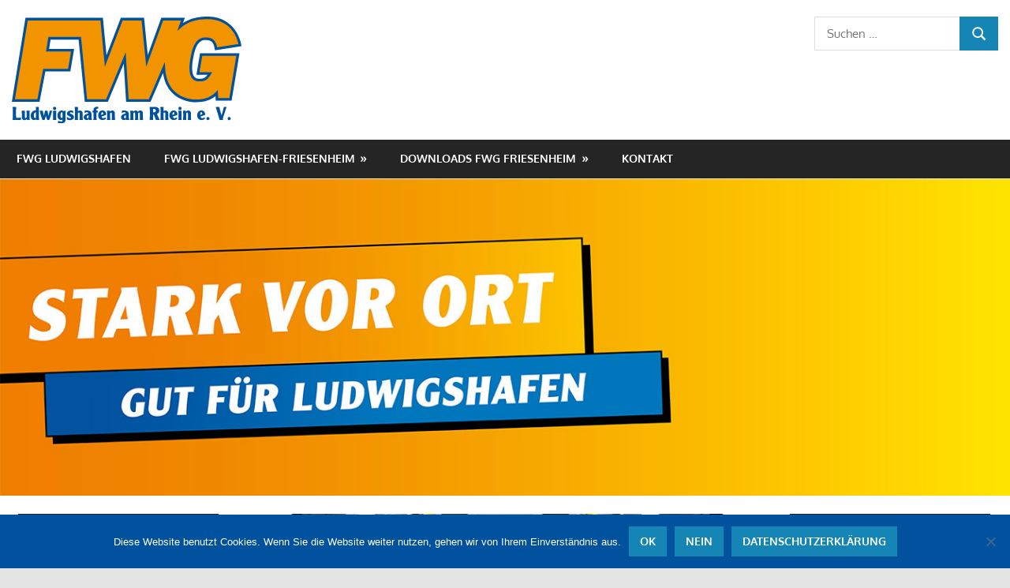

--- FILE ---
content_type: text/html; charset=UTF-8
request_url: https://friesenheim.fwg-lu.de/2019/05/07/fwg-zukunft-des-oepnv-sichern/
body_size: 54218
content:
<!DOCTYPE html>
<html lang="de">

<head>
<meta charset="UTF-8">
<meta name="viewport" content="width=device-width, initial-scale=1">
<link rel="profile" href="http://gmpg.org/xfn/11">
<link rel="pingback" href="https://friesenheim.fwg-lu.de/xmlrpc.php">

<meta name='robots' content='index, follow, max-image-preview:large, max-snippet:-1, max-video-preview:-1' />
<meta name="dlm-version" content="5.1.6">
	<!-- This site is optimized with the Yoast SEO Premium plugin v26.6 (Yoast SEO v26.8) - https://yoast.com/product/yoast-seo-premium-wordpress/ -->
	<title>FWG: Zukunft des ÖPNV sichern!</title>
	<meta name="description" content="Kosten für die neuen Buslinien (jährlich 760.000,- €) zählen zu den freiwilligen Leistungen der Stadt! Bestätigt Kämmerer Schwarz auf Nachfrage der FWG!" />
	<link rel="canonical" href="https://friesenheim.fwg-lu.de/2019/05/07/fwg-zukunft-des-oepnv-sichern/" />
	<meta property="og:locale" content="de_DE" />
	<meta property="og:type" content="article" />
	<meta property="og:title" content="FWG: Zukunft des ÖPNV sichern!" />
	<meta property="og:description" content="Kosten für die neuen Buslinien (jährlich 760.000,- €) zählen zu den freiwilligen Leistungen der Stadt! Bestätigt Stadtkämmerer auf Nachfrage der FWG!" />
	<meta property="og:url" content="https://friesenheim.fwg-lu.de/2019/05/07/fwg-zukunft-des-oepnv-sichern/" />
	<meta property="og:site_name" content="FWG Ludwigshafen Friesenheim" />
	<meta property="article:publisher" content="https://www.facebook.com/FWG.LU.Friesenheim" />
	<meta property="article:published_time" content="2019-05-07T17:26:05+00:00" />
	<meta property="article:modified_time" content="2019-05-07T17:26:31+00:00" />
	<meta property="og:image" content="https://friesenheim.fwg-lu.de/wp-content/uploads/sites/6/2019/05/PNV_Stadtbus-1.jpg" />
	<meta property="og:image:width" content="1920" />
	<meta property="og:image:height" content="1280" />
	<meta property="og:image:type" content="image/jpeg" />
	<meta name="author" content="admin" />
	<meta name="twitter:card" content="summary_large_image" />
	<meta name="twitter:title" content="#FWG: Zukunft des ÖPNV sichern!" />
	<meta name="twitter:description" content="Kosten für die neuen Buslinien (jährlich 760.000,- €) zählen zu den freiwilligen Leistungen der Stadt! Bestätigt Stadtkämmerer auf Nachfrage!" />
	<meta name="twitter:label1" content="Verfasst von" />
	<meta name="twitter:data1" content="admin" />
	<meta name="twitter:label2" content="Geschätzte Lesezeit" />
	<meta name="twitter:data2" content="1 Minute" />
	<script type="application/ld+json" class="yoast-schema-graph">{"@context":"https://schema.org","@graph":[{"@type":"Article","@id":"https://friesenheim.fwg-lu.de/2019/05/07/fwg-zukunft-des-oepnv-sichern/#article","isPartOf":{"@id":"https://friesenheim.fwg-lu.de/2019/05/07/fwg-zukunft-des-oepnv-sichern/"},"author":{"name":"admin","@id":"https://friesenheim.fwg-lu.de/#/schema/person/7ed939fa96342cbe6c1c8c8219d3faa6"},"headline":"FWG: Zukunft des ÖPNV sichern!","datePublished":"2019-05-07T17:26:05+00:00","dateModified":"2019-05-07T17:26:31+00:00","mainEntityOfPage":{"@id":"https://friesenheim.fwg-lu.de/2019/05/07/fwg-zukunft-des-oepnv-sichern/"},"wordCount":201,"publisher":{"@id":"https://friesenheim.fwg-lu.de/#organization"},"image":{"@id":"https://friesenheim.fwg-lu.de/2019/05/07/fwg-zukunft-des-oepnv-sichern/#primaryimage"},"thumbnailUrl":"https://friesenheim.fwg-lu.de/wp-content/uploads/sites/6/2019/05/PNV_Stadtbus-1.jpg","articleSection":["Stadtratsfraktion"],"inLanguage":"de"},{"@type":"WebPage","@id":"https://friesenheim.fwg-lu.de/2019/05/07/fwg-zukunft-des-oepnv-sichern/","url":"https://friesenheim.fwg-lu.de/2019/05/07/fwg-zukunft-des-oepnv-sichern/","name":"FWG: Zukunft des ÖPNV sichern!","isPartOf":{"@id":"https://friesenheim.fwg-lu.de/#website"},"primaryImageOfPage":{"@id":"https://friesenheim.fwg-lu.de/2019/05/07/fwg-zukunft-des-oepnv-sichern/#primaryimage"},"image":{"@id":"https://friesenheim.fwg-lu.de/2019/05/07/fwg-zukunft-des-oepnv-sichern/#primaryimage"},"thumbnailUrl":"https://friesenheim.fwg-lu.de/wp-content/uploads/sites/6/2019/05/PNV_Stadtbus-1.jpg","datePublished":"2019-05-07T17:26:05+00:00","dateModified":"2019-05-07T17:26:31+00:00","description":"Kosten für die neuen Buslinien (jährlich 760.000,- €) zählen zu den freiwilligen Leistungen der Stadt! Bestätigt Kämmerer Schwarz auf Nachfrage der FWG!","breadcrumb":{"@id":"https://friesenheim.fwg-lu.de/2019/05/07/fwg-zukunft-des-oepnv-sichern/#breadcrumb"},"inLanguage":"de","potentialAction":[{"@type":"ReadAction","target":["https://friesenheim.fwg-lu.de/2019/05/07/fwg-zukunft-des-oepnv-sichern/"]}]},{"@type":"ImageObject","inLanguage":"de","@id":"https://friesenheim.fwg-lu.de/2019/05/07/fwg-zukunft-des-oepnv-sichern/#primaryimage","url":"https://friesenheim.fwg-lu.de/wp-content/uploads/sites/6/2019/05/PNV_Stadtbus-1.jpg","contentUrl":"https://friesenheim.fwg-lu.de/wp-content/uploads/sites/6/2019/05/PNV_Stadtbus-1.jpg","width":1920,"height":1280},{"@type":"BreadcrumbList","@id":"https://friesenheim.fwg-lu.de/2019/05/07/fwg-zukunft-des-oepnv-sichern/#breadcrumb","itemListElement":[{"@type":"ListItem","position":1,"name":"Startseite","item":"https://friesenheim.fwg-lu.de/"},{"@type":"ListItem","position":2,"name":"FWG Friesenheim News","item":"https://friesenheim.fwg-lu.de/fwg-friesenheim-news/"},{"@type":"ListItem","position":3,"name":"FWG: Zukunft des ÖPNV sichern!"}]},{"@type":"WebSite","@id":"https://friesenheim.fwg-lu.de/#website","url":"https://friesenheim.fwg-lu.de/","name":"FWG Ludwigshafen Friesenheim","description":"","publisher":{"@id":"https://friesenheim.fwg-lu.de/#organization"},"potentialAction":[{"@type":"SearchAction","target":{"@type":"EntryPoint","urlTemplate":"https://friesenheim.fwg-lu.de/?s={search_term_string}"},"query-input":{"@type":"PropertyValueSpecification","valueRequired":true,"valueName":"search_term_string"}}],"inLanguage":"de"},{"@type":"Organization","@id":"https://friesenheim.fwg-lu.de/#organization","name":"FWG Ludwigshafen Friesenheim","url":"https://friesenheim.fwg-lu.de/","logo":{"@type":"ImageObject","inLanguage":"de","@id":"https://friesenheim.fwg-lu.de/#/schema/logo/image/","url":"https://friesenheim.fwg-lu.de/wp-content/uploads/sites/6/2019/01/FWG-Ludwigshafen-Logo.svg","contentUrl":"https://friesenheim.fwg-lu.de/wp-content/uploads/sites/6/2019/01/FWG-Ludwigshafen-Logo.svg","caption":"FWG Ludwigshafen Friesenheim"},"image":{"@id":"https://friesenheim.fwg-lu.de/#/schema/logo/image/"},"sameAs":["https://www.facebook.com/FWG.LU.Friesenheim"]},{"@type":"Person","@id":"https://friesenheim.fwg-lu.de/#/schema/person/7ed939fa96342cbe6c1c8c8219d3faa6","name":"admin","image":{"@type":"ImageObject","inLanguage":"de","@id":"https://friesenheim.fwg-lu.de/#/schema/person/image/","url":"https://secure.gravatar.com/avatar/e2f9aafd7dd1e1d37a1f2bb5f3a996c8f482f958e47b499f970cec1f981c13b8?s=96&d=mm&r=g","contentUrl":"https://secure.gravatar.com/avatar/e2f9aafd7dd1e1d37a1f2bb5f3a996c8f482f958e47b499f970cec1f981c13b8?s=96&d=mm&r=g","caption":"admin"},"url":"https://friesenheim.fwg-lu.de/author/admin/"}]}</script>
	<!-- / Yoast SEO Premium plugin. -->


<link rel="alternate" type="application/rss+xml" title="FWG Ludwigshafen Friesenheim &raquo; Feed" href="https://friesenheim.fwg-lu.de/feed/" />
<link rel="alternate" type="application/rss+xml" title="FWG Ludwigshafen Friesenheim &raquo; Kommentar-Feed" href="https://friesenheim.fwg-lu.de/comments/feed/" />
<link rel="alternate" title="oEmbed (JSON)" type="application/json+oembed" href="https://friesenheim.fwg-lu.de/wp-json/oembed/1.0/embed?url=https%3A%2F%2Ffriesenheim.fwg-lu.de%2F2019%2F05%2F07%2Ffwg-zukunft-des-oepnv-sichern%2F" />
<link rel="alternate" title="oEmbed (XML)" type="text/xml+oembed" href="https://friesenheim.fwg-lu.de/wp-json/oembed/1.0/embed?url=https%3A%2F%2Ffriesenheim.fwg-lu.de%2F2019%2F05%2F07%2Ffwg-zukunft-des-oepnv-sichern%2F&#038;format=xml" />
<style id='wp-img-auto-sizes-contain-inline-css' type='text/css'>
img:is([sizes=auto i],[sizes^="auto," i]){contain-intrinsic-size:3000px 1500px}
/*# sourceURL=wp-img-auto-sizes-contain-inline-css */
</style>
<link rel='stylesheet' id='gambit-theme-fonts-css' href='https://friesenheim.fwg-lu.de/wp-content/fonts/07ecf8def2cb7b365965a5455202b08c.css?ver=20201110' type='text/css' media='all' />
<style id='wp-emoji-styles-inline-css' type='text/css'>

	img.wp-smiley, img.emoji {
		display: inline !important;
		border: none !important;
		box-shadow: none !important;
		height: 1em !important;
		width: 1em !important;
		margin: 0 0.07em !important;
		vertical-align: -0.1em !important;
		background: none !important;
		padding: 0 !important;
	}
/*# sourceURL=wp-emoji-styles-inline-css */
</style>
<style id='wp-block-library-inline-css' type='text/css'>
:root{--wp-block-synced-color:#7a00df;--wp-block-synced-color--rgb:122,0,223;--wp-bound-block-color:var(--wp-block-synced-color);--wp-editor-canvas-background:#ddd;--wp-admin-theme-color:#007cba;--wp-admin-theme-color--rgb:0,124,186;--wp-admin-theme-color-darker-10:#006ba1;--wp-admin-theme-color-darker-10--rgb:0,107,160.5;--wp-admin-theme-color-darker-20:#005a87;--wp-admin-theme-color-darker-20--rgb:0,90,135;--wp-admin-border-width-focus:2px}@media (min-resolution:192dpi){:root{--wp-admin-border-width-focus:1.5px}}.wp-element-button{cursor:pointer}:root .has-very-light-gray-background-color{background-color:#eee}:root .has-very-dark-gray-background-color{background-color:#313131}:root .has-very-light-gray-color{color:#eee}:root .has-very-dark-gray-color{color:#313131}:root .has-vivid-green-cyan-to-vivid-cyan-blue-gradient-background{background:linear-gradient(135deg,#00d084,#0693e3)}:root .has-purple-crush-gradient-background{background:linear-gradient(135deg,#34e2e4,#4721fb 50%,#ab1dfe)}:root .has-hazy-dawn-gradient-background{background:linear-gradient(135deg,#faaca8,#dad0ec)}:root .has-subdued-olive-gradient-background{background:linear-gradient(135deg,#fafae1,#67a671)}:root .has-atomic-cream-gradient-background{background:linear-gradient(135deg,#fdd79a,#004a59)}:root .has-nightshade-gradient-background{background:linear-gradient(135deg,#330968,#31cdcf)}:root .has-midnight-gradient-background{background:linear-gradient(135deg,#020381,#2874fc)}:root{--wp--preset--font-size--normal:16px;--wp--preset--font-size--huge:42px}.has-regular-font-size{font-size:1em}.has-larger-font-size{font-size:2.625em}.has-normal-font-size{font-size:var(--wp--preset--font-size--normal)}.has-huge-font-size{font-size:var(--wp--preset--font-size--huge)}.has-text-align-center{text-align:center}.has-text-align-left{text-align:left}.has-text-align-right{text-align:right}.has-fit-text{white-space:nowrap!important}#end-resizable-editor-section{display:none}.aligncenter{clear:both}.items-justified-left{justify-content:flex-start}.items-justified-center{justify-content:center}.items-justified-right{justify-content:flex-end}.items-justified-space-between{justify-content:space-between}.screen-reader-text{border:0;clip-path:inset(50%);height:1px;margin:-1px;overflow:hidden;padding:0;position:absolute;width:1px;word-wrap:normal!important}.screen-reader-text:focus{background-color:#ddd;clip-path:none;color:#444;display:block;font-size:1em;height:auto;left:5px;line-height:normal;padding:15px 23px 14px;text-decoration:none;top:5px;width:auto;z-index:100000}html :where(.has-border-color){border-style:solid}html :where([style*=border-top-color]){border-top-style:solid}html :where([style*=border-right-color]){border-right-style:solid}html :where([style*=border-bottom-color]){border-bottom-style:solid}html :where([style*=border-left-color]){border-left-style:solid}html :where([style*=border-width]){border-style:solid}html :where([style*=border-top-width]){border-top-style:solid}html :where([style*=border-right-width]){border-right-style:solid}html :where([style*=border-bottom-width]){border-bottom-style:solid}html :where([style*=border-left-width]){border-left-style:solid}html :where(img[class*=wp-image-]){height:auto;max-width:100%}:where(figure){margin:0 0 1em}html :where(.is-position-sticky){--wp-admin--admin-bar--position-offset:var(--wp-admin--admin-bar--height,0px)}@media screen and (max-width:600px){html :where(.is-position-sticky){--wp-admin--admin-bar--position-offset:0px}}

/*# sourceURL=wp-block-library-inline-css */
</style><style id='global-styles-inline-css' type='text/css'>
:root{--wp--preset--aspect-ratio--square: 1;--wp--preset--aspect-ratio--4-3: 4/3;--wp--preset--aspect-ratio--3-4: 3/4;--wp--preset--aspect-ratio--3-2: 3/2;--wp--preset--aspect-ratio--2-3: 2/3;--wp--preset--aspect-ratio--16-9: 16/9;--wp--preset--aspect-ratio--9-16: 9/16;--wp--preset--color--black: #000000;--wp--preset--color--cyan-bluish-gray: #abb8c3;--wp--preset--color--white: #ffffff;--wp--preset--color--pale-pink: #f78da7;--wp--preset--color--vivid-red: #cf2e2e;--wp--preset--color--luminous-vivid-orange: #ff6900;--wp--preset--color--luminous-vivid-amber: #fcb900;--wp--preset--color--light-green-cyan: #7bdcb5;--wp--preset--color--vivid-green-cyan: #00d084;--wp--preset--color--pale-cyan-blue: #8ed1fc;--wp--preset--color--vivid-cyan-blue: #0693e3;--wp--preset--color--vivid-purple: #9b51e0;--wp--preset--color--primary: #1585b5;--wp--preset--color--secondary: #006c9c;--wp--preset--color--tertiary: #005282;--wp--preset--color--accent: #b52315;--wp--preset--color--highlight: #15b545;--wp--preset--color--light-gray: #e5e5e5;--wp--preset--color--gray: #999999;--wp--preset--color--dark-gray: #252525;--wp--preset--gradient--vivid-cyan-blue-to-vivid-purple: linear-gradient(135deg,rgb(6,147,227) 0%,rgb(155,81,224) 100%);--wp--preset--gradient--light-green-cyan-to-vivid-green-cyan: linear-gradient(135deg,rgb(122,220,180) 0%,rgb(0,208,130) 100%);--wp--preset--gradient--luminous-vivid-amber-to-luminous-vivid-orange: linear-gradient(135deg,rgb(252,185,0) 0%,rgb(255,105,0) 100%);--wp--preset--gradient--luminous-vivid-orange-to-vivid-red: linear-gradient(135deg,rgb(255,105,0) 0%,rgb(207,46,46) 100%);--wp--preset--gradient--very-light-gray-to-cyan-bluish-gray: linear-gradient(135deg,rgb(238,238,238) 0%,rgb(169,184,195) 100%);--wp--preset--gradient--cool-to-warm-spectrum: linear-gradient(135deg,rgb(74,234,220) 0%,rgb(151,120,209) 20%,rgb(207,42,186) 40%,rgb(238,44,130) 60%,rgb(251,105,98) 80%,rgb(254,248,76) 100%);--wp--preset--gradient--blush-light-purple: linear-gradient(135deg,rgb(255,206,236) 0%,rgb(152,150,240) 100%);--wp--preset--gradient--blush-bordeaux: linear-gradient(135deg,rgb(254,205,165) 0%,rgb(254,45,45) 50%,rgb(107,0,62) 100%);--wp--preset--gradient--luminous-dusk: linear-gradient(135deg,rgb(255,203,112) 0%,rgb(199,81,192) 50%,rgb(65,88,208) 100%);--wp--preset--gradient--pale-ocean: linear-gradient(135deg,rgb(255,245,203) 0%,rgb(182,227,212) 50%,rgb(51,167,181) 100%);--wp--preset--gradient--electric-grass: linear-gradient(135deg,rgb(202,248,128) 0%,rgb(113,206,126) 100%);--wp--preset--gradient--midnight: linear-gradient(135deg,rgb(2,3,129) 0%,rgb(40,116,252) 100%);--wp--preset--font-size--small: 13px;--wp--preset--font-size--medium: 20px;--wp--preset--font-size--large: 36px;--wp--preset--font-size--x-large: 42px;--wp--preset--spacing--20: 0.44rem;--wp--preset--spacing--30: 0.67rem;--wp--preset--spacing--40: 1rem;--wp--preset--spacing--50: 1.5rem;--wp--preset--spacing--60: 2.25rem;--wp--preset--spacing--70: 3.38rem;--wp--preset--spacing--80: 5.06rem;--wp--preset--shadow--natural: 6px 6px 9px rgba(0, 0, 0, 0.2);--wp--preset--shadow--deep: 12px 12px 50px rgba(0, 0, 0, 0.4);--wp--preset--shadow--sharp: 6px 6px 0px rgba(0, 0, 0, 0.2);--wp--preset--shadow--outlined: 6px 6px 0px -3px rgb(255, 255, 255), 6px 6px rgb(0, 0, 0);--wp--preset--shadow--crisp: 6px 6px 0px rgb(0, 0, 0);}:where(.is-layout-flex){gap: 0.5em;}:where(.is-layout-grid){gap: 0.5em;}body .is-layout-flex{display: flex;}.is-layout-flex{flex-wrap: wrap;align-items: center;}.is-layout-flex > :is(*, div){margin: 0;}body .is-layout-grid{display: grid;}.is-layout-grid > :is(*, div){margin: 0;}:where(.wp-block-columns.is-layout-flex){gap: 2em;}:where(.wp-block-columns.is-layout-grid){gap: 2em;}:where(.wp-block-post-template.is-layout-flex){gap: 1.25em;}:where(.wp-block-post-template.is-layout-grid){gap: 1.25em;}.has-black-color{color: var(--wp--preset--color--black) !important;}.has-cyan-bluish-gray-color{color: var(--wp--preset--color--cyan-bluish-gray) !important;}.has-white-color{color: var(--wp--preset--color--white) !important;}.has-pale-pink-color{color: var(--wp--preset--color--pale-pink) !important;}.has-vivid-red-color{color: var(--wp--preset--color--vivid-red) !important;}.has-luminous-vivid-orange-color{color: var(--wp--preset--color--luminous-vivid-orange) !important;}.has-luminous-vivid-amber-color{color: var(--wp--preset--color--luminous-vivid-amber) !important;}.has-light-green-cyan-color{color: var(--wp--preset--color--light-green-cyan) !important;}.has-vivid-green-cyan-color{color: var(--wp--preset--color--vivid-green-cyan) !important;}.has-pale-cyan-blue-color{color: var(--wp--preset--color--pale-cyan-blue) !important;}.has-vivid-cyan-blue-color{color: var(--wp--preset--color--vivid-cyan-blue) !important;}.has-vivid-purple-color{color: var(--wp--preset--color--vivid-purple) !important;}.has-black-background-color{background-color: var(--wp--preset--color--black) !important;}.has-cyan-bluish-gray-background-color{background-color: var(--wp--preset--color--cyan-bluish-gray) !important;}.has-white-background-color{background-color: var(--wp--preset--color--white) !important;}.has-pale-pink-background-color{background-color: var(--wp--preset--color--pale-pink) !important;}.has-vivid-red-background-color{background-color: var(--wp--preset--color--vivid-red) !important;}.has-luminous-vivid-orange-background-color{background-color: var(--wp--preset--color--luminous-vivid-orange) !important;}.has-luminous-vivid-amber-background-color{background-color: var(--wp--preset--color--luminous-vivid-amber) !important;}.has-light-green-cyan-background-color{background-color: var(--wp--preset--color--light-green-cyan) !important;}.has-vivid-green-cyan-background-color{background-color: var(--wp--preset--color--vivid-green-cyan) !important;}.has-pale-cyan-blue-background-color{background-color: var(--wp--preset--color--pale-cyan-blue) !important;}.has-vivid-cyan-blue-background-color{background-color: var(--wp--preset--color--vivid-cyan-blue) !important;}.has-vivid-purple-background-color{background-color: var(--wp--preset--color--vivid-purple) !important;}.has-black-border-color{border-color: var(--wp--preset--color--black) !important;}.has-cyan-bluish-gray-border-color{border-color: var(--wp--preset--color--cyan-bluish-gray) !important;}.has-white-border-color{border-color: var(--wp--preset--color--white) !important;}.has-pale-pink-border-color{border-color: var(--wp--preset--color--pale-pink) !important;}.has-vivid-red-border-color{border-color: var(--wp--preset--color--vivid-red) !important;}.has-luminous-vivid-orange-border-color{border-color: var(--wp--preset--color--luminous-vivid-orange) !important;}.has-luminous-vivid-amber-border-color{border-color: var(--wp--preset--color--luminous-vivid-amber) !important;}.has-light-green-cyan-border-color{border-color: var(--wp--preset--color--light-green-cyan) !important;}.has-vivid-green-cyan-border-color{border-color: var(--wp--preset--color--vivid-green-cyan) !important;}.has-pale-cyan-blue-border-color{border-color: var(--wp--preset--color--pale-cyan-blue) !important;}.has-vivid-cyan-blue-border-color{border-color: var(--wp--preset--color--vivid-cyan-blue) !important;}.has-vivid-purple-border-color{border-color: var(--wp--preset--color--vivid-purple) !important;}.has-vivid-cyan-blue-to-vivid-purple-gradient-background{background: var(--wp--preset--gradient--vivid-cyan-blue-to-vivid-purple) !important;}.has-light-green-cyan-to-vivid-green-cyan-gradient-background{background: var(--wp--preset--gradient--light-green-cyan-to-vivid-green-cyan) !important;}.has-luminous-vivid-amber-to-luminous-vivid-orange-gradient-background{background: var(--wp--preset--gradient--luminous-vivid-amber-to-luminous-vivid-orange) !important;}.has-luminous-vivid-orange-to-vivid-red-gradient-background{background: var(--wp--preset--gradient--luminous-vivid-orange-to-vivid-red) !important;}.has-very-light-gray-to-cyan-bluish-gray-gradient-background{background: var(--wp--preset--gradient--very-light-gray-to-cyan-bluish-gray) !important;}.has-cool-to-warm-spectrum-gradient-background{background: var(--wp--preset--gradient--cool-to-warm-spectrum) !important;}.has-blush-light-purple-gradient-background{background: var(--wp--preset--gradient--blush-light-purple) !important;}.has-blush-bordeaux-gradient-background{background: var(--wp--preset--gradient--blush-bordeaux) !important;}.has-luminous-dusk-gradient-background{background: var(--wp--preset--gradient--luminous-dusk) !important;}.has-pale-ocean-gradient-background{background: var(--wp--preset--gradient--pale-ocean) !important;}.has-electric-grass-gradient-background{background: var(--wp--preset--gradient--electric-grass) !important;}.has-midnight-gradient-background{background: var(--wp--preset--gradient--midnight) !important;}.has-small-font-size{font-size: var(--wp--preset--font-size--small) !important;}.has-medium-font-size{font-size: var(--wp--preset--font-size--medium) !important;}.has-large-font-size{font-size: var(--wp--preset--font-size--large) !important;}.has-x-large-font-size{font-size: var(--wp--preset--font-size--x-large) !important;}
/*# sourceURL=global-styles-inline-css */
</style>

<style id='classic-theme-styles-inline-css' type='text/css'>
/*! This file is auto-generated */
.wp-block-button__link{color:#fff;background-color:#32373c;border-radius:9999px;box-shadow:none;text-decoration:none;padding:calc(.667em + 2px) calc(1.333em + 2px);font-size:1.125em}.wp-block-file__button{background:#32373c;color:#fff;text-decoration:none}
/*# sourceURL=/wp-includes/css/classic-themes.min.css */
</style>
<link rel='stylesheet' id='contact-form-7-css' href='https://friesenheim.fwg-lu.de/wp-content/plugins/contact-form-7/includes/css/styles.css?ver=6.1.4' type='text/css' media='all' />
<link rel='stylesheet' id='cookie-notice-front-css' href='https://friesenheim.fwg-lu.de/wp-content/plugins/cookie-notice/css/front.min.css?ver=2.5.11' type='text/css' media='all' />
<link rel='stylesheet' id='dashicons-css' href='https://friesenheim.fwg-lu.de/wp-includes/css/dashicons.min.css?ver=6.9' type='text/css' media='all' />
<link rel='stylesheet' id='my-calendar-pro-style-css' href='https://friesenheim.fwg-lu.de/wp-content/plugins/my-calendar-pro/css/mcs-styles.css?ver=3.3.0' type='text/css' media='all' />
<link rel='stylesheet' id='chld_thm_cfg_parent-css' href='https://friesenheim.fwg-lu.de/wp-content/themes/gambit/style.css?ver=6.9' type='text/css' media='all' />
<link rel='stylesheet' id='gambit-stylesheet-css' href='https://friesenheim.fwg-lu.de/wp-content/themes/gambit-child/style.css?ver=1.3.2.1511032684' type='text/css' media='all' />
<style id='gambit-stylesheet-inline-css' type='text/css'>
.site-title, .site-description { position: absolute; clip: rect(1px, 1px, 1px, 1px); width: 1px; height: 1px; overflow: hidden; }
/*# sourceURL=gambit-stylesheet-inline-css */
</style>
<link rel='stylesheet' id='gambit-safari-flexbox-fixes-css' href='https://friesenheim.fwg-lu.de/wp-content/themes/gambit/assets/css/safari-flexbox-fixes.css?ver=20210115' type='text/css' media='all' />
<link rel='stylesheet' id='gambit-pro-css' href='https://friesenheim.fwg-lu.de/wp-content/plugins/gambit-pro/assets/css/gambit-pro.css?ver=2.0.4' type='text/css' media='all' />
<link rel='stylesheet' id='my-calendar-lists-css' href='https://friesenheim.fwg-lu.de/wp-content/plugins/my-calendar/css/list-presets.css?ver=3.7.0' type='text/css' media='all' />
<link rel='stylesheet' id='my-calendar-reset-css' href='https://friesenheim.fwg-lu.de/wp-content/plugins/my-calendar/css/reset.css?ver=3.7.0' type='text/css' media='all' />
<style id='my-calendar-reset-inline-css' type='text/css'>

/* Styles by My Calendar - Joe Dolson https://www.joedolson.com/ */

.mc-main, .mc-event, .my-calendar-modal, .my-calendar-modal-overlay, .mc-event-list {--close-button: #b32d2e; --search-highlight-bg: #f5e6ab; --main-background: transparent; --main-color: inherit; --navbar-background: transparent; --nav-button-bg: #fff; --nav-button-color: #313233; --nav-button-border: #313233; --nav-input-border: #313233; --nav-input-background: #fff; --nav-input-color: #313233; --grid-cell-border: #0000001f; --grid-header-border: #313233; --grid-header-color: #313233; --grid-weekend-color: #313233; --grid-header-bg: transparent; --grid-weekend-bg: transparent; --grid-cell-background: transparent; --current-day-border: #313233; --current-day-color: #313233; --current-day-bg: transparent; --date-has-events-bg: #313233; --date-has-events-color: #f6f7f7; --primary-dark: #313233; --primary-light: #f6f7f7; --secondary-light: #fff; --secondary-dark: #000; --highlight-dark: #646970; --highlight-light: #f0f0f1; --calendar-heading: clamp( 1.125rem, 24px, 2.5rem ); --event-title: clamp( 1.25rem, 24px, 2.5rem ); --grid-date: 16px; --grid-date-heading: clamp( .75rem, 16px, 1.5rem ); --modal-title: 1.5rem; --navigation-controls: clamp( .75rem, 16px, 1.5rem ); --card-heading: 1.125rem; --list-date: 1.25rem; --author-card: clamp( .75rem, 14px, 1.5rem); --single-event-title: clamp( 1.25rem, 24px, 2.5rem ); --mini-time-text: clamp( .75rem, 14px 1.25rem ); --list-event-date: 1.25rem; --list-event-title: 1.2rem; --grid-max-width: 1260px; --main-margin: 0 auto; --list-preset-border-color: #000000; --list-preset-stripe-background: rgba( 0,0,0,.04 ); --list-preset-date-badge-background: #000; --list-preset-date-badge-color: #fff; --list-preset-background: transparent; }
/*# sourceURL=my-calendar-reset-inline-css */
</style>
<script type="text/javascript" id="cookie-notice-front-js-before">
/* <![CDATA[ */
var cnArgs = {"ajaxUrl":"https:\/\/friesenheim.fwg-lu.de\/wp-admin\/admin-ajax.php","nonce":"477932bcf7","hideEffect":"fade","position":"bottom","onScroll":false,"onScrollOffset":100,"onClick":false,"cookieName":"cookie_notice_accepted","cookieTime":2592000,"cookieTimeRejected":2592000,"globalCookie":false,"redirection":false,"cache":false,"revokeCookies":false,"revokeCookiesOpt":"automatic"};

//# sourceURL=cookie-notice-front-js-before
/* ]]> */
</script>
<script type="text/javascript" src="https://friesenheim.fwg-lu.de/wp-content/plugins/cookie-notice/js/front.min.js?ver=2.5.11" id="cookie-notice-front-js"></script>
<script type="text/javascript" src="https://friesenheim.fwg-lu.de/wp-includes/js/jquery/jquery.min.js?ver=3.7.1" id="jquery-core-js"></script>
<script type="text/javascript" src="https://friesenheim.fwg-lu.de/wp-includes/js/jquery/jquery-migrate.min.js?ver=3.4.1" id="jquery-migrate-js"></script>
<script type="text/javascript" src="https://friesenheim.fwg-lu.de/wp-content/plugins/sticky-menu-or-anything-on-scroll/assets/js/jq-sticky-anything.min.js?ver=2.1.1" id="stickyAnythingLib-js"></script>
<script type="text/javascript" src="https://friesenheim.fwg-lu.de/wp-content/themes/gambit/assets/js/svgxuse.min.js?ver=1.2.6" id="svgxuse-js"></script>
<link rel="https://api.w.org/" href="https://friesenheim.fwg-lu.de/wp-json/" /><link rel="alternate" title="JSON" type="application/json" href="https://friesenheim.fwg-lu.de/wp-json/wp/v2/posts/218" /><link rel="EditURI" type="application/rsd+xml" title="RSD" href="https://friesenheim.fwg-lu.de/xmlrpc.php?rsd" />
<meta name="generator" content="WordPress 6.9" />
<link rel='shortlink' href='https://friesenheim.fwg-lu.de/?p=218' />
		<script type="text/javascript">
			var _statcounter = _statcounter || [];
			_statcounter.push({"tags": {"author": "admin"}});
		</script>
		<link rel="icon" href="https://friesenheim.fwg-lu.de/wp-content/uploads/sites/6/2019/01/cropped-favicon-2-32x32.png" sizes="32x32" />
<link rel="icon" href="https://friesenheim.fwg-lu.de/wp-content/uploads/sites/6/2019/01/cropped-favicon-2-192x192.png" sizes="192x192" />
<link rel="apple-touch-icon" href="https://friesenheim.fwg-lu.de/wp-content/uploads/sites/6/2019/01/cropped-favicon-2-180x180.png" />
<meta name="msapplication-TileImage" content="https://friesenheim.fwg-lu.de/wp-content/uploads/sites/6/2019/01/cropped-favicon-2-270x270.png" />
		<style type="text/css" id="wp-custom-css">
			.footer-navigation-wrap {
	margin-bottom: -4px;
	background: #00519E;
}

.footer-navigation-background {
	margin-bottom: -4px;
	background: rgba(255,255,255,0.0);
}		</style>
		</head>

<body class="wp-singular post-template-default single single-post postid-218 single-format-standard wp-custom-logo wp-embed-responsive wp-theme-gambit wp-child-theme-gambit-child cookies-not-set content-center author-hidden">

	
	<div id="page" class="hfeed site">

		<a class="skip-link screen-reader-text" href="#content">Zum Inhalt springen</a>

				
		<header id="masthead" class="site-header clearfix" role="banner">

			<div class="header-main container clearfix">

				<div id="logo" class="site-branding clearfix">

					<a href="https://friesenheim.fwg-lu.de/" class="custom-logo-link" rel="home"><img width="291" height="134" src="https://friesenheim.fwg-lu.de/wp-content/uploads/sites/6/2019/01/FWG-Ludwigshafen-Logo.svg" class="custom-logo" alt="FWG Ludwigshafen Friesenheim" decoding="async" /></a>					
			<p class="site-title"><a href="https://friesenheim.fwg-lu.de/" rel="home">FWG Ludwigshafen Friesenheim</a></p>

								
				</div><!-- .site-branding -->

				<div class="header-widgets clearfix">

					<aside id="search-2" class="header-widget widget_search">
<form role="search" method="get" class="search-form" action="https://friesenheim.fwg-lu.de/">
	<label>
		<span class="screen-reader-text">Suchen nach:</span>
		<input type="search" class="search-field"
			placeholder="Suchen …"
			value="" name="s"
			title="Suchen nach:" />
	</label>
	<button type="submit" class="search-submit">
		<svg class="icon icon-search" aria-hidden="true" role="img"> <use xlink:href="https://friesenheim.fwg-lu.de/wp-content/themes/gambit/assets/icons/genericons-neue.svg#search"></use> </svg>		<span class="screen-reader-text">Suchen</span>
	</button>
</form>
</aside>
				</div><!-- .header-widgets -->

			</div><!-- .header-main -->

			

	<div id="main-navigation-wrap" class="primary-navigation-wrap">

		<button class="primary-menu-toggle menu-toggle" aria-controls="primary-menu" aria-expanded="false" >
			<svg class="icon icon-menu" aria-hidden="true" role="img"> <use xlink:href="https://friesenheim.fwg-lu.de/wp-content/themes/gambit/assets/icons/genericons-neue.svg#menu"></use> </svg><svg class="icon icon-close" aria-hidden="true" role="img"> <use xlink:href="https://friesenheim.fwg-lu.de/wp-content/themes/gambit/assets/icons/genericons-neue.svg#close"></use> </svg>			<span class="menu-toggle-text">Navigation</span>
		</button>

		<div class="primary-navigation">

			<nav id="site-navigation" class="main-navigation" role="navigation"  aria-label="Primäres Menü">

				<ul id="primary-menu" class="menu"><li id="menu-item-27" class="menu-item menu-item-type-custom menu-item-object-custom menu-item-27"><a href="https://fwg-lu.de">FWG Ludwigshafen</a></li>
<li id="menu-item-26" class="menu-item menu-item-type-post_type menu-item-object-page menu-item-home menu-item-has-children menu-item-26"><a href="https://friesenheim.fwg-lu.de/">FWG Ludwigshafen-Friesenheim</a>
<ul class="sub-menu">
	<li id="menu-item-82" class="menu-item menu-item-type-post_type menu-item-object-page menu-item-82"><a href="https://friesenheim.fwg-lu.de/ueber-uns/">Über uns</a></li>
	<li id="menu-item-85" class="menu-item menu-item-type-post_type menu-item-object-page menu-item-85"><a href="https://friesenheim.fwg-lu.de/politische-ziele/">Politische Ziele</a></li>
	<li id="menu-item-84" class="menu-item menu-item-type-post_type menu-item-object-page menu-item-84"><a href="https://friesenheim.fwg-lu.de/ansprechpartner/">Ansprechpartner</a></li>
</ul>
</li>
<li id="menu-item-239" class="menu-item menu-item-type-post_type menu-item-object-page menu-item-has-children menu-item-239"><a href="https://friesenheim.fwg-lu.de/downloads-friesenheim/">Downloads FWG Friesenheim</a>
<ul class="sub-menu">
	<li id="menu-item-125" class="menu-item menu-item-type-custom menu-item-object-custom menu-item-125"><a href="https://fwg-lu.de/downloads/">Downloads FWG Ludwigshafen</a></li>
</ul>
</li>
<li id="menu-item-88" class="menu-item menu-item-type-post_type menu-item-object-page menu-item-88"><a href="https://friesenheim.fwg-lu.de/kontakt/">Kontakt</a></li>
</ul>			</nav><!-- #site-navigation -->

		</div><!-- .primary-navigation -->

	</div>



		</header><!-- #masthead -->

		
		<div id="content-wrap" class="site-content-wrap clearfix">

			
			<div id="headimg" class="header-image">

				<a href="https://friesenheim.fwg-lu.de/" rel="home">
					<img src="https://friesenheim.fwg-lu.de/wp-content/uploads/sites/6/2019/01/Banner.jpg" srcset="https://friesenheim.fwg-lu.de/wp-content/uploads/sites/6/2019/01/Banner.jpg 1340w, https://friesenheim.fwg-lu.de/wp-content/uploads/sites/6/2019/01/Banner-300x94.jpg 300w, https://friesenheim.fwg-lu.de/wp-content/uploads/sites/6/2019/01/Banner-768x241.jpg 768w, https://friesenheim.fwg-lu.de/wp-content/uploads/sites/6/2019/01/Banner-1024x321.jpg 1024w" width="1340" height="420" alt="FWG Ludwigshafen Friesenheim">
				</a>

			</div>

			
			
			<div id="content" class="site-content container clearfix">

	<section id="primary" class="content-area">
		<main id="main" class="site-main" role="main">

		
<article id="post-218" class="post-218 post type-post status-publish format-standard has-post-thumbnail hentry category-stadtratsfraktion">

	<img width="750" height="450" src="https://friesenheim.fwg-lu.de/wp-content/uploads/sites/6/2019/05/PNV_Stadtbus-1-750x450.jpg" class="attachment-post-thumbnail size-post-thumbnail wp-post-image" alt="" decoding="async" fetchpriority="high" />
	<header class="entry-header">

		<h1 class="entry-title">FWG: Zukunft des ÖPNV sichern!</h1>
		<div class="entry-meta"><span class="meta-date"><svg class="icon icon-standard" aria-hidden="true" role="img"> <use xlink:href="https://friesenheim.fwg-lu.de/wp-content/themes/gambit/assets/icons/genericons-neue.svg#standard"></use> </svg><a href="https://friesenheim.fwg-lu.de/2019/05/07/fwg-zukunft-des-oepnv-sichern/" title="19:26" rel="bookmark"><time class="entry-date published updated" datetime="2019-05-07T19:26:05+02:00">7. Mai 2019</time></a></span><span class="meta-author"> <svg class="icon icon-user" aria-hidden="true" role="img"> <use xlink:href="https://friesenheim.fwg-lu.de/wp-content/themes/gambit/assets/icons/genericons-neue.svg#user"></use> </svg><span class="author vcard"><a class="url fn n" href="https://friesenheim.fwg-lu.de/author/admin/" title="Alle Beiträge von admin anzeigen" rel="author">admin</a></span></span><span class="meta-category"> <svg class="icon icon-category" aria-hidden="true" role="img"> <use xlink:href="https://friesenheim.fwg-lu.de/wp-content/themes/gambit/assets/icons/genericons-neue.svg#category"></use> </svg><a href="https://friesenheim.fwg-lu.de/category/stadtratsfraktion/" rel="category tag">Stadtratsfraktion</a></span></div>
	</header><!-- .entry-header -->

	<div class="entry-content clearfix">

		<h1>Kosten des ÖPNVs sind nach Ansicht der Freien Wähler keine freiwilligen Leistungen!<br />
<span style="margin: 0px; font-family: 'Arial',sans-serif; font-size: 14pt;"><span style="color: #000000;">Auf Nachfrage der FWG bestätigt der Kämmerer Andreas Schwarz (SPD), dass die Kosten in Höhe von jährlich 760.000,- € für die neuen Buslinien, welche der Bauausschuss in der letzten Sitzung beschlossen hat, zu den freiwilligen Leistungen der Stadt Ludwigshafen zählen! </span></span></h1>
<p>Damit müssen diese Kosten durch Einsparungen innerhalb des freiwilligen Leistungsbereiches, durch Anhebung von Gebühren oder Steuern oder über zusätzliche nachhaltige Haushaltskonsolidierungsmaßnahmen im Bereich der pflichtigen Aufgaben kompensiert werden. Da die Verwaltung Mindereinnahmen erwartet, wurden die Zuschussbedarfe im freiwilligen Leistungsbereich und damit die Zuschüsse für Vereine bereits auf 80 Prozent gekürzt. Durch die Kosten für diese neuen Buslinien verschärft sich die Haushaltssituation im freiwilligen Bereich nochmals erheblich.</p>
<p>Die Freien Wähler fordert daher die Landesregierung und insbesondere die sie tragenden Parteien von SPD, Grüne und FDP auf, dafür zu sorgen, dass alle Kosten für den ÖPNV als Pflichtaufgaben anerkannt werden. Gleichzeitig muss sichergestellt werden, dass keine finanziellen Abstriche an den Zuschüssen für die Vereine und Institutionen gemacht werden.</p>
<p>Mit freundlichen Grüßen</p>
<p>Dr. Rainer Metz<br />
Fraktionsvorsitzender</p>

		
	</div><!-- .entry-content -->

	<footer class="entry-footer">

				
	<nav class="navigation post-navigation" aria-label="Beiträge">
		<h2 class="screen-reader-text">Beitragsnavigation</h2>
		<div class="nav-links"><div class="nav-previous"><a href="https://friesenheim.fwg-lu.de/2019/04/26/fwg-erhoehung-der-zuschuesse-fuer-vereine-entpuppt-sich-als-leeres-wahlversprechen/" rel="prev"><span class="screen-reader-text">Vorheriger Beitrag:</span>FWG: Erhöhung der Zuschüsse für Vereine entpuppt sich als leeres Wahlversprechen!</a></div><div class="nav-next"><a href="https://friesenheim.fwg-lu.de/2019/05/09/fwg-gruenen-und-baecker-goertz-sollen-zum-metropol-fakten-offenlegen/" rel="next"><span class="screen-reader-text">Nächster Beitrag:</span>FWG: Grünen und Bäcker Görtz sollen zum Metropol Fakten offenlegen!</a></div></div>
	</nav>
	</footer><!-- .entry-footer -->

</article>

<div id="comments" class="comments-area">

	
	
	
	
</div><!-- #comments -->

		</main><!-- #main -->
	</section><!-- #primary -->

		<section id="secondary" class="main-sidebar widget-area clearfix" role="complementary">

		<aside id="nav_menu-3" class="widget widget_nav_menu clearfix"><div class="widget-header"><h3 class="widget-title">FWG Friesenheim</h3></div><div class="menu-sidebar-links-container"><ul id="menu-sidebar-links" class="menu"><li id="menu-item-83" class="menu-item menu-item-type-post_type menu-item-object-page menu-item-83"><a href="https://friesenheim.fwg-lu.de/ueber-uns/">Über uns</a></li>
<li id="menu-item-87" class="menu-item menu-item-type-post_type menu-item-object-page menu-item-87"><a href="https://friesenheim.fwg-lu.de/politische-ziele/">Politische Ziele</a></li>
<li id="menu-item-86" class="menu-item menu-item-type-post_type menu-item-object-page menu-item-86"><a href="https://friesenheim.fwg-lu.de/ansprechpartner/">Ansprechpartner</a></li>
</ul></div></aside>
	</section><!-- #secondary -->
	<section id="secondary" class="small-sidebar widget-area clearfix" role="complementary">

		<aside id="custom_html-2" class="widget_text widget widget_custom_html clearfix"><div class="widget-header"><h3 class="widget-title">Soziale Medien</h3></div><div class="textwidget custom-html-widget"><a href="https://www.facebook.com/FWG.LU.Friesenheim" target="_blank" rel="noopener"><img class="alignnone wp-image-39 size-medium" src="https://fwg-lu.de/wp-content/uploads/2018/11/FB-FindUsonFacebook-online-512_de_DE-300x57.png" alt="" width="300" height="57" /></a></div></aside><aside id="nav_menu-4" class="widget widget_nav_menu clearfix"><div class="widget-header"><h3 class="widget-title">Andere Ortsgruppen</h3></div><div class="menu-ortsgruppen-container"><ul id="menu-ortsgruppen" class="menu"><li id="menu-item-111" class="menu-item menu-item-type-custom menu-item-object-custom menu-item-111"><a href="https://gartenstadt.fwg-lu.de">Gartenstadt</a></li>
<li id="menu-item-240" class="menu-item menu-item-type-custom menu-item-object-custom menu-item-240"><a href="https://mundenheim.fwg-lu.de">Mundenheim</a></li>
<li id="menu-item-112" class="menu-item menu-item-type-custom menu-item-object-custom menu-item-112"><a href="https://nord-hemshof-west.fwg-lu.de">Nord-Hemshof-West</a></li>
<li id="menu-item-113" class="menu-item menu-item-type-custom menu-item-object-custom menu-item-113"><a href="https://oggersheim.fwg-lu.de">Oggersheim</a></li>
<li id="menu-item-114" class="menu-item menu-item-type-custom menu-item-object-custom menu-item-114"><a href="https://oppau.fwg-lu.de">Oppau-Edigheim-Pfingstweide</a></li>
<li id="menu-item-241" class="menu-item menu-item-type-custom menu-item-object-custom menu-item-241"><a href="https://rheingoenheim.fwg-lu.de">Rheingönheim</a></li>
<li id="menu-item-242" class="menu-item menu-item-type-custom menu-item-object-custom menu-item-242"><a href="https://suedliche-innenstadt.fwg-lu.de">Südliche Innenstadt</a></li>
</ul></div></aside>
	</section><!-- #secondary -->


		</div><!-- #content -->

	</div><!-- #content-wrap -->

	<div id="footer-navigation-wrap" class="footer-navigation-wrap"><div id="footer-navigation-bg" class="footer-navigation-background"><nav id="footer-navigation" class="footer-navigation navigation container clearfix" role="navigation"><span class="today">23. Januar 2026 / 14:39</span><ul id="menu-footermenue" class="footer-navigation-menu"><li id="menu-item-25" class="menu-item menu-item-type-custom menu-item-object-custom menu-item-25"><a href="https://fwg-lu.de/impressum">Impressum</a></li>
<li id="menu-item-24" class="menu-item menu-item-type-custom menu-item-object-custom menu-item-24"><a href="https://fwg-lu.de/datenschutzerklaerung">Datenschutzerklärung</a></li>
</ul></nav></div></div><!-- #footer-navigation-wrap -->
	<div id="footer" class="site-footer-wrap">

		<footer id="colophon" class="site-footer container clearfix" role="contentinfo">

			<div id="footer-text" class="site-info">
				

			</div><!-- .site-info -->

			
	<!--Copyright mit Jahreszahl-Anpassung-->

 <!--Jahr der Inbetriebnahme-->
&copy; 2019 -2026 FWG Ludwigshafen e. V. - Mitglied im <a href="https://fwg-rlp.de" target="_blank">Landesverband Freier Wählergruppen Rheinland-Pfalz e. V.</a>
		</footer><!-- #colophon -->

	</div>

</div><!-- #page -->


<script type="speculationrules">
{"prefetch":[{"source":"document","where":{"and":[{"href_matches":"/*"},{"not":{"href_matches":["/wp-*.php","/wp-admin/*","/wp-content/uploads/sites/6/*","/wp-content/*","/wp-content/plugins/*","/wp-content/themes/gambit-child/*","/wp-content/themes/gambit/*","/*\\?(.+)"]}},{"not":{"selector_matches":"a[rel~=\"nofollow\"]"}},{"not":{"selector_matches":".no-prefetch, .no-prefetch a"}}]},"eagerness":"conservative"}]}
</script>
<script type="text/javascript" src="https://friesenheim.fwg-lu.de/wp-includes/js/dist/hooks.min.js?ver=dd5603f07f9220ed27f1" id="wp-hooks-js"></script>
<script type="text/javascript" src="https://friesenheim.fwg-lu.de/wp-includes/js/dist/i18n.min.js?ver=c26c3dc7bed366793375" id="wp-i18n-js"></script>
<script type="text/javascript" id="wp-i18n-js-after">
/* <![CDATA[ */
wp.i18n.setLocaleData( { 'text direction\u0004ltr': [ 'ltr' ] } );
//# sourceURL=wp-i18n-js-after
/* ]]> */
</script>
<script type="text/javascript" src="https://friesenheim.fwg-lu.de/wp-content/plugins/contact-form-7/includes/swv/js/index.js?ver=6.1.4" id="swv-js"></script>
<script type="text/javascript" id="contact-form-7-js-translations">
/* <![CDATA[ */
( function( domain, translations ) {
	var localeData = translations.locale_data[ domain ] || translations.locale_data.messages;
	localeData[""].domain = domain;
	wp.i18n.setLocaleData( localeData, domain );
} )( "contact-form-7", {"translation-revision-date":"2025-10-26 03:28:49+0000","generator":"GlotPress\/4.0.3","domain":"messages","locale_data":{"messages":{"":{"domain":"messages","plural-forms":"nplurals=2; plural=n != 1;","lang":"de"},"This contact form is placed in the wrong place.":["Dieses Kontaktformular wurde an der falschen Stelle platziert."],"Error:":["Fehler:"]}},"comment":{"reference":"includes\/js\/index.js"}} );
//# sourceURL=contact-form-7-js-translations
/* ]]> */
</script>
<script type="text/javascript" id="contact-form-7-js-before">
/* <![CDATA[ */
var wpcf7 = {
    "api": {
        "root": "https:\/\/friesenheim.fwg-lu.de\/wp-json\/",
        "namespace": "contact-form-7\/v1"
    }
};
//# sourceURL=contact-form-7-js-before
/* ]]> */
</script>
<script type="text/javascript" src="https://friesenheim.fwg-lu.de/wp-content/plugins/contact-form-7/includes/js/index.js?ver=6.1.4" id="contact-form-7-js"></script>
<script type="text/javascript" id="stickThis-js-extra">
/* <![CDATA[ */
var sticky_anything_engage = {"element":".primary-navigation-wrap","topspace":"0","minscreenwidth":"0","maxscreenwidth":"999999","zindex":"1","legacymode":"1","dynamicmode":"","debugmode":"","pushup":"","adminbar":"1"};
//# sourceURL=stickThis-js-extra
/* ]]> */
</script>
<script type="text/javascript" src="https://friesenheim.fwg-lu.de/wp-content/plugins/sticky-menu-or-anything-on-scroll/assets/js/stickThis.js?ver=2.1.1" id="stickThis-js"></script>
<script type="text/javascript" id="dlm-xhr-js-extra">
/* <![CDATA[ */
var dlmXHRtranslations = {"error":"An error occurred while trying to download the file. Please try again.","not_found":"Download existiert nicht.","no_file_path":"No file path defined.","no_file_paths":"Dateipfad nicht definiert.","filetype":"Download is not allowed for this file type.","file_access_denied":"Access denied to this file.","access_denied":"Access denied. You do not have permission to download this file.","security_error":"Something is wrong with the file path.","file_not_found":"Datei nicht gefunden."};
//# sourceURL=dlm-xhr-js-extra
/* ]]> */
</script>
<script type="text/javascript" id="dlm-xhr-js-before">
/* <![CDATA[ */
const dlmXHR = {"xhr_links":{"class":["download-link","download-button"]},"prevent_duplicates":true,"ajaxUrl":"https:\/\/friesenheim.fwg-lu.de\/wp-admin\/admin-ajax.php"}; dlmXHRinstance = {}; const dlmXHRGlobalLinks = "https://friesenheim.fwg-lu.de/download/"; const dlmNonXHRGlobalLinks = []; dlmXHRgif = "https://friesenheim.fwg-lu.de/wp-includes/images/spinner.gif"; const dlmXHRProgress = "1"
//# sourceURL=dlm-xhr-js-before
/* ]]> */
</script>
<script type="text/javascript" src="https://friesenheim.fwg-lu.de/wp-content/plugins/download-monitor/assets/js/dlm-xhr.min.js?ver=5.1.6" id="dlm-xhr-js"></script>
<script type="text/javascript" id="gambit-navigation-js-extra">
/* <![CDATA[ */
var gambitScreenReaderText = {"expand":"Untermen\u00fc \u00f6ffnen","collapse":"Untermen\u00fc schlie\u00dfen","icon":"\u003Csvg class=\"icon icon-expand\" aria-hidden=\"true\" role=\"img\"\u003E \u003Cuse xlink:href=\"https://friesenheim.fwg-lu.de/wp-content/themes/gambit/assets/icons/genericons-neue.svg#expand\"\u003E\u003C/use\u003E \u003C/svg\u003E"};
//# sourceURL=gambit-navigation-js-extra
/* ]]> */
</script>
<script type="text/javascript" src="https://friesenheim.fwg-lu.de/wp-content/themes/gambit/assets/js/navigation.min.js?ver=20220224" id="gambit-navigation-js"></script>
<script type="text/javascript" id="gambit-pro-scroll-to-top-js-extra">
/* <![CDATA[ */
var gambitProScrollToTop = {"icon":"\u003Csvg class=\"icon icon-collapse\" aria-hidden=\"true\" role=\"img\"\u003E \u003Cuse xlink:href=\"https://friesenheim.fwg-lu.de/wp-content/themes/gambit/assets/icons/genericons-neue.svg#collapse\"\u003E\u003C/use\u003E \u003C/svg\u003E","label":"Nach oben scrollen"};
//# sourceURL=gambit-pro-scroll-to-top-js-extra
/* ]]> */
</script>
<script type="text/javascript" src="https://friesenheim.fwg-lu.de/wp-content/plugins/gambit-pro/assets/js/scroll-to-top.min.js?ver=20220924" id="gambit-pro-scroll-to-top-js"></script>
<script type="text/javascript" src="https://friesenheim.fwg-lu.de/wp-includes/js/dist/dom-ready.min.js?ver=f77871ff7694fffea381" id="wp-dom-ready-js"></script>
<script type="text/javascript" id="wp-a11y-js-translations">
/* <![CDATA[ */
( function( domain, translations ) {
	var localeData = translations.locale_data[ domain ] || translations.locale_data.messages;
	localeData[""].domain = domain;
	wp.i18n.setLocaleData( localeData, domain );
} )( "default", {"translation-revision-date":"2026-01-20 17:38:03+0000","generator":"GlotPress\/4.0.3","domain":"messages","locale_data":{"messages":{"":{"domain":"messages","plural-forms":"nplurals=2; plural=n != 1;","lang":"de"},"Notifications":["Benachrichtigungen"]}},"comment":{"reference":"wp-includes\/js\/dist\/a11y.js"}} );
//# sourceURL=wp-a11y-js-translations
/* ]]> */
</script>
<script type="text/javascript" src="https://friesenheim.fwg-lu.de/wp-includes/js/dist/a11y.min.js?ver=cb460b4676c94bd228ed" id="wp-a11y-js"></script>
<script type="text/javascript" id="mc.mcjs-js-extra">
/* <![CDATA[ */
var my_calendar = {"grid":"modal","list":"modal","mini":"modal","ajax":"true","links":"true","newWindow":"Neuer Tab","subscribe":"Abonnieren","export":"Export","action":"mcjs_action","security":"7875fa16b9","ajaxurl":"https://friesenheim.fwg-lu.de/wp-admin/admin-ajax.php"};
//# sourceURL=mc.mcjs-js-extra
/* ]]> */
</script>
<script type="text/javascript" src="https://friesenheim.fwg-lu.de/wp-content/plugins/my-calendar/js/mcjs.min.js?ver=3.7.0" id="mc.mcjs-js"></script>
<script type="text/javascript" id="mc-modal-js-extra">
/* <![CDATA[ */
var mcm = {"context":""};
//# sourceURL=mc-modal-js-extra
/* ]]> */
</script>
<script type="text/javascript" src="https://friesenheim.fwg-lu.de/wp-content/plugins/my-calendar/js/modal/accessible-modal-window-aria.min.js?ver=3.7.0" id="mc-modal-js"></script>
<script id="wp-emoji-settings" type="application/json">
{"baseUrl":"https://s.w.org/images/core/emoji/17.0.2/72x72/","ext":".png","svgUrl":"https://s.w.org/images/core/emoji/17.0.2/svg/","svgExt":".svg","source":{"concatemoji":"https://friesenheim.fwg-lu.de/wp-includes/js/wp-emoji-release.min.js?ver=6.9"}}
</script>
<script type="module">
/* <![CDATA[ */
/*! This file is auto-generated */
const a=JSON.parse(document.getElementById("wp-emoji-settings").textContent),o=(window._wpemojiSettings=a,"wpEmojiSettingsSupports"),s=["flag","emoji"];function i(e){try{var t={supportTests:e,timestamp:(new Date).valueOf()};sessionStorage.setItem(o,JSON.stringify(t))}catch(e){}}function c(e,t,n){e.clearRect(0,0,e.canvas.width,e.canvas.height),e.fillText(t,0,0);t=new Uint32Array(e.getImageData(0,0,e.canvas.width,e.canvas.height).data);e.clearRect(0,0,e.canvas.width,e.canvas.height),e.fillText(n,0,0);const a=new Uint32Array(e.getImageData(0,0,e.canvas.width,e.canvas.height).data);return t.every((e,t)=>e===a[t])}function p(e,t){e.clearRect(0,0,e.canvas.width,e.canvas.height),e.fillText(t,0,0);var n=e.getImageData(16,16,1,1);for(let e=0;e<n.data.length;e++)if(0!==n.data[e])return!1;return!0}function u(e,t,n,a){switch(t){case"flag":return n(e,"\ud83c\udff3\ufe0f\u200d\u26a7\ufe0f","\ud83c\udff3\ufe0f\u200b\u26a7\ufe0f")?!1:!n(e,"\ud83c\udde8\ud83c\uddf6","\ud83c\udde8\u200b\ud83c\uddf6")&&!n(e,"\ud83c\udff4\udb40\udc67\udb40\udc62\udb40\udc65\udb40\udc6e\udb40\udc67\udb40\udc7f","\ud83c\udff4\u200b\udb40\udc67\u200b\udb40\udc62\u200b\udb40\udc65\u200b\udb40\udc6e\u200b\udb40\udc67\u200b\udb40\udc7f");case"emoji":return!a(e,"\ud83e\u1fac8")}return!1}function f(e,t,n,a){let r;const o=(r="undefined"!=typeof WorkerGlobalScope&&self instanceof WorkerGlobalScope?new OffscreenCanvas(300,150):document.createElement("canvas")).getContext("2d",{willReadFrequently:!0}),s=(o.textBaseline="top",o.font="600 32px Arial",{});return e.forEach(e=>{s[e]=t(o,e,n,a)}),s}function r(e){var t=document.createElement("script");t.src=e,t.defer=!0,document.head.appendChild(t)}a.supports={everything:!0,everythingExceptFlag:!0},new Promise(t=>{let n=function(){try{var e=JSON.parse(sessionStorage.getItem(o));if("object"==typeof e&&"number"==typeof e.timestamp&&(new Date).valueOf()<e.timestamp+604800&&"object"==typeof e.supportTests)return e.supportTests}catch(e){}return null}();if(!n){if("undefined"!=typeof Worker&&"undefined"!=typeof OffscreenCanvas&&"undefined"!=typeof URL&&URL.createObjectURL&&"undefined"!=typeof Blob)try{var e="postMessage("+f.toString()+"("+[JSON.stringify(s),u.toString(),c.toString(),p.toString()].join(",")+"));",a=new Blob([e],{type:"text/javascript"});const r=new Worker(URL.createObjectURL(a),{name:"wpTestEmojiSupports"});return void(r.onmessage=e=>{i(n=e.data),r.terminate(),t(n)})}catch(e){}i(n=f(s,u,c,p))}t(n)}).then(e=>{for(const n in e)a.supports[n]=e[n],a.supports.everything=a.supports.everything&&a.supports[n],"flag"!==n&&(a.supports.everythingExceptFlag=a.supports.everythingExceptFlag&&a.supports[n]);var t;a.supports.everythingExceptFlag=a.supports.everythingExceptFlag&&!a.supports.flag,a.supports.everything||((t=a.source||{}).concatemoji?r(t.concatemoji):t.wpemoji&&t.twemoji&&(r(t.twemoji),r(t.wpemoji)))});
//# sourceURL=https://friesenheim.fwg-lu.de/wp-includes/js/wp-emoji-loader.min.js
/* ]]> */
</script>

		<!-- Cookie Notice plugin v2.5.11 by Hu-manity.co https://hu-manity.co/ -->
		<div id="cookie-notice" role="dialog" class="cookie-notice-hidden cookie-revoke-hidden cn-position-bottom" aria-label="Cookie Notice" style="background-color: rgba(0,81,158,1);"><div class="cookie-notice-container" style="color: #fff"><span id="cn-notice-text" class="cn-text-container">Diese Website benutzt Cookies. Wenn Sie die Website weiter nutzen, gehen wir von Ihrem Einverständnis aus.</span><span id="cn-notice-buttons" class="cn-buttons-container"><button id="cn-accept-cookie" data-cookie-set="accept" class="cn-set-cookie cn-button cn-button-custom button" aria-label="OK">OK</button><button id="cn-refuse-cookie" data-cookie-set="refuse" class="cn-set-cookie cn-button cn-button-custom button" aria-label="Nein">Nein</button><button data-link-url="https://fwg-lu.de/datenschutzerklärung" data-link-target="_blank" id="cn-more-info" class="cn-more-info cn-button cn-button-custom button" aria-label="Datenschutzerklärung">Datenschutzerklärung</button></span><button type="button" id="cn-close-notice" data-cookie-set="accept" class="cn-close-icon" aria-label="Nein"></button></div>
			
		</div>
		<!-- / Cookie Notice plugin -->
</body>
</html>


--- FILE ---
content_type: text/css
request_url: https://friesenheim.fwg-lu.de/wp-content/themes/gambit-child/style.css?ver=1.3.2.1511032684
body_size: 2957
content:
/*
Theme Name: Gambit Child
Theme URI: https://themezee.com/themes/gambit/
Template: gambit
Author: ThemeZee
Author URI: https://themezee.com
Description: Gambit is a complex and highly flexible WordPress theme perfectly suited for any news, magazine or blog website. It features several different layout options, two sidebars and a stunning featured post slider. The easy to use Magazine Homepage template allows you to create a powerful online magazine in just a few minutes.
Tags: three-columns,custom-background,custom-header,custom-logo,custom-menu,editor-style,rtl-language-support,grid-layout,blog,entertainment,news,featured-images,flexible-header,custom-colors,full-width-template,sticky-post,threaded-comments,translation-ready,theme-options,left-sidebar,right-sidebar
Version: 1.3.2.1511032684
Updated: 2017-11-18 20:18:04

*/
.header-main {

    padding: 1em;
/*
}
.primary-navigation-wrap {
	background: #fff;
	color: #fff;
opacity: 0.8;
}
*/
@media (min-width: 850px) {

.site-branding {

    float: left;
    margin: 0;
    max-width: 100%;
    width: 30%;

}
}


.site-branding .custom-logo {
margin: 0.4em 0.6em 0.4em 0;
padding: 0;
max-width: 100%;
width: 50%;
height: auto;
border: none;
vertical-align: top;
}
 
    

.main-navigation-menu a:link, .main-navigation-menu a:visited {
    color: #00519E;
    text-decoration: none;
}
.main-navigation-menu li.current-menu-item > a {
    background: #f29400;
}
.main-navigation-menu ul {
    position: absolute;
    z-index: 99;
    display: none;
    margin: 0;
    padding: 0;
    border-top: 1px solid #fff;
    background: #fff;
    list-style-position: outside;
    list-style-type: none;
}

.main-navigation-menu a:hover {
background: #f29400;
}


.main-navigation-menu a:active {
	background: #00519E;
}


button, input[type="button"], input[type="reset"], input[type="submit"] {
    padding: 0.5em 1em;
    border: none;
    background: #f29400;
    color: #fff;
    text-decoration: none;
    text-transform: uppercase;
    font-weight: bold;
    font-size: 14px;
    font-size: 0.875rem;
    font-family: 'Oxygen', Tahoma, Arial;
    transition: all 0.2s ease;
}
button:hover,
input[type="button"]:hover,
input[type="reset"]:hover,
input[type="submit"]:hover {
	background: #00519E;
}
.widget-header {
    margin: 0 0 1.5em 0;
    background: #00519E;
}
a:link, a:visited {
    color: #00519E;
}
a {
    color: #00519E;
    text-decoration: none;
}
.more-link {
    display: inline-block;
    margin: 0;
    padding: 0.5em 1em;
    background: #f29400;
    color: #fff;
    text-decoration: none;
    text-transform: uppercase;
    font-weight: bold;
    font-size: 13px;
    font-size: 0.8125rem;
    font-family: 'Oxygen', Tahoma, Arial;
}
.more-link:hover,
.more-link:active {
	background: #00519E;
}
.page-header {
    margin: 0 0 1.5em 0;
    background: #00519E;
}
.site-footer-wrap {
    background: #00519E;
}
.comments-header, .comment-reply-title {
    margin: 0 0 1.5em 0;
    background: #00519E;
}



--- FILE ---
content_type: image/svg+xml
request_url: https://friesenheim.fwg-lu.de/wp-content/uploads/sites/6/2019/01/FWG-Ludwigshafen-Logo.svg
body_size: 9867
content:
<svg id="Ebene_1" data-name="Ebene 1" xmlns="http://www.w3.org/2000/svg" viewBox="0 0 291.18 134.79"><defs><style>.cls-1{fill:none;}.cls-2{fill:#f29400;}.cls-3{fill:#00519e;}</style></defs><title>FWG Ludwigshafen-Logo</title><rect class="cls-1" width="291.17" height="108.12"/><path class="cls-2" d="M215.28,76.47c.66,13.08,4.68,23.36,12,30.63,12.07,12,28.57,11.28,29.27,11.25,14.21,0,22-5.65,25.68-9.67q.21,3.07.41,6.15l.11,1.56h17.09l.24-1.4,8.84-53.14.32-2H262.61l-.24,1.4-3.48,20.57-.33,1.95h15.1c-4.94,8.28-8.23,8.28-13.83,8.28A8.74,8.74,0,0,1,252.52,89c-2.67-3.35-4.94-11.29-.61-30.08,4.39-19.06,13-18.94,16.2-18.9h.47c3.24,0,10.81,0,12.63,11l.28,1.64,1.63-.25,27-4.13,1.67-.25-.27-1.67c0-.33-5.68-32.71-41.54-32.71-16.31,0-27,5.25-33.93,11.15l2.67-7.36.82-2.25H213.22l-.4,1.1L194,67.82q-2.58-25.59-5.17-51.18l-.15-1.51H161.87l-.41,1.08q-10,25.9-19.91,51.8-2.49-25.68-5-51.36l-.15-1.52H41.29l-.23,1.41L24.83,116l-.32,1.94h31.8l.26-1.35Q60.14,98.07,63.7,79.6H95.32l.23-1.39,3.7-21.9.33-2H67.84l2.43-15h38.44q3.83,38.49,7.63,77l.15,1.51h26.73l.43-1,22-52.69q1.63,26.07,3.28,52.14l.1,1.57h28.28l.43-1,17.49-40.42" transform="translate(-22.54 -11.92)"/><path class="cls-3" d="M255.57,120c-4.14,0-18.52-.85-29.49-11.76-6.32-6.29-10.29-14.75-11.84-25.2l-15.78,36.5h-31l-3-48.14-20.15,48.14H115L107.2,41.07H71.69L69.81,52.68h31.75l-4.83,28.6H65.08l-7.39,38.3H22.54L39.86,13.46H138l4.58,47.33,18.19-47.33h29.43l4.73,46.93,17.17-46.93h29.88L239.54,20c8.27-5.39,18.48-8.12,30.44-8.12,37.21,0,43.14,33.77,43.2,34.11l.54,3.34L280.1,54.5l-.54-3.26c-1.59-9.58-7.7-9.58-11-9.58h-1c-2.47,0-10,0-14,17.61-4.4,19.09-1.7,26.15.29,28.66a7.11,7.11,0,0,0,6,2.51c4.75,0,7.25,0,10.76-4.93h-14l4.62-27.27h50l-10,59.84H281.16l-.38-5.73c-4.73,3.92-12.37,7.68-24.25,7.68,0,0-.37,0-1,0Zm-39-50.82.36,7.16c.64,12.64,4.51,22.58,11.5,29.53,10.05,10,23.3,10.78,27.12,10.78.49,0,.79,0,.87,0,13.32,0,20.69-5,24.54-9.13l2.65-2.85.67,10h14.1l8.84-53.14H264l-3.49,20.56h16.07l-1.51,2.54c-5.43,9.1-9.56,9.1-15.27,9.1A10.5,10.5,0,0,1,251.21,90c-4.21-5.3-4.53-15.9-.93-31.5,3.13-13.6,8.78-20.21,17.28-20.21h1.06c3.35,0,12.2,0,14.25,12.38l27-4.12c-.22-1.28-5.68-31.3-39.89-31.3-13.45,0-24.5,3.61-32.85,10.74l-4.83,4.13,4.85-13.33H214.39L193,75.24l-5.89-58.43H163L140.56,75.24l-5.65-58.43H42.71L26.48,116.23H54.93l7.38-38.3H93.9L97.6,56H65.87l3-18.31h41.39L118,116.23H142.1l24.82-59.3,3.74,59.3h25.6l20.33-47Z" transform="translate(-22.54 -11.92)"/><path class="cls-3" d="M28.1,125.92a77.44,77.44,0,0,0-.24,8.21c0,2.14.1,4,.1,5.63h2.15a24.07,24.07,0,0,0,4.06-.32,15.05,15.05,0,0,0,0,2.9H23.55a80.79,80.79,0,0,0,.23-8.21,80.79,80.79,0,0,0-.23-8.21Z" transform="translate(-22.54 -11.92)"/><path class="cls-3" d="M41.84,142.34a5.78,5.78,0,0,1-.35-1,4.09,4.09,0,0,1-3,1.31c-2,0-3.3-1.42-3.3-3.63v-3.54a33.67,33.67,0,0,0-.21-4.69h4v7.7c0,.92.37,1.45,1.05,1.45a1.17,1.17,0,0,0,1.2-1.22v-3.24a33.67,33.67,0,0,0-.21-4.69h4.22a33.67,33.67,0,0,0-.21,4.69v2.21a33.74,33.74,0,0,0,.21,4.69Z" transform="translate(-22.54 -11.92)"/><path class="cls-3" d="M53.6,142.34a2.35,2.35,0,0,1-.26-.74,4.17,4.17,0,0,1-2.74,1c-2.09,0-4.11-1.88-4.11-5.38,0-4.07,2.75-6.76,5.54-6.76a3.81,3.81,0,0,1,1.08.14v-.46a29.11,29.11,0,0,0-.22-4.23h3.94a9.57,9.57,0,0,1,.08,1.72v10a33.74,33.74,0,0,0,.21,4.69Zm-.49-8.83c0-.42-.17-.74-.66-.74-1.15,0-2,1.75-2,4.19,0,2,.59,3.08,1.62,3.08.68,0,1.06-.39,1.06-1.33Z" transform="translate(-22.54 -11.92)"/><path class="cls-3" d="M61.88,130.75a56,56,0,0,0,1.29,6.53h0c.4-1.66,1.17-5,1.43-6.53h3.14a49.82,49.82,0,0,0,1.43,6.51h0c.77-3.38,1-5.18,1.22-6.51h3.19a67.7,67.7,0,0,1-3.5,11.59H67.44a35.59,35.59,0,0,1-1.74-5.24h0c-.4,1.58-1,3.7-1.6,5.24H61.29a81.25,81.25,0,0,1-3.44-11.59Z" transform="translate(-22.54 -11.92)"/><path class="cls-3" d="M76.83,125.76a2.07,2.07,0,1,1-2.12,2.07A2.08,2.08,0,0,1,76.83,125.76Zm1.94,5c0,1.2,0,2.94,0,5.43a45.74,45.74,0,0,0,.21,6.16H74.71a32.22,32.22,0,0,0,.22-4.69v-2.21a32.15,32.15,0,0,0-.22-4.69Z" transform="translate(-22.54 -11.92)"/><path class="cls-3" d="M89.91,130.47l1,.67a19.24,19.24,0,0,0-.45,4.67c0,1.72.09,4.23.09,6.51a3.74,3.74,0,0,1-1.12,3,6.91,6.91,0,0,1-4.58,1.36,13.1,13.1,0,0,1-4.1-.65l.8-2.78a5.81,5.81,0,0,0,3.26,1.13,1.74,1.74,0,0,0,2-1.91,1.9,1.9,0,0,0,0-.48,3.91,3.91,0,0,1-2.06.5c-1.9,0-4.31-1.54-4.31-5.47s2.43-6.58,5.27-6.58a4.36,4.36,0,0,1,2.77,1Zm-3.12,3.45c0-.71-.3-1.24-.93-1.24-1.13,0-1.65,1.77-1.65,3.86,0,2.26.59,3.48,1.72,3.48.61,0,.86-.33.86-.92Z" transform="translate(-22.54 -11.92)"/><path class="cls-3" d="M92.33,138.36a6,6,0,0,0,3.8,2c.85,0,1.39-.46,1.39-.95s-.71-1-2.44-1.84c-1.9-.89-2.7-1.65-2.7-3.12,0-2.28,2.3-3.94,5.09-3.94a10.89,10.89,0,0,1,2.91.39l0,2.9a5.79,5.79,0,0,0-2.88-1c-.94,0-1.36.46-1.36.88s.66.71,3,1.84a3.33,3.33,0,0,1,2.13,3.12c0,2.56-2.6,4-5.13,4a11.07,11.07,0,0,1-3.85-.78Z" transform="translate(-22.54 -11.92)"/><path class="cls-3" d="M106.31,125.92v5.47a5.2,5.2,0,0,1,2.75-.92c2.37,0,3.33,1.75,3.33,4.23v3a33.74,33.74,0,0,0,.21,4.69h-4.22a33.74,33.74,0,0,0,.21-4.69v-3.18c0-.92-.38-1.49-1.15-1.49-.54,0-1.13.3-1.13.64v4a33.74,33.74,0,0,0,.21,4.69H102.3a33.74,33.74,0,0,0,.21-4.69v-7a33.74,33.74,0,0,0-.21-4.69Z" transform="translate(-22.54 -11.92)"/><path class="cls-3" d="M114.76,130.66a21.63,21.63,0,0,1,2.46-.19c4.86,0,6.33,1.87,6.33,4.95v2.87a10.78,10.78,0,0,0,.61,4.05h-3.72a2,2,0,0,1-.4-.71,4.42,4.42,0,0,1-2.63.89,3.48,3.48,0,0,1-3.75-3.47c0-2.11,1.71-3.54,3.94-4.25l1.94-.62a1.5,1.5,0,0,0-1.66-1.5,5.86,5.86,0,0,0-3.12,1.2Zm5.09,5.7c-1.48.37-2.39,1.26-2.39,2.41a1.31,1.31,0,0,0,1.26,1.43,1.54,1.54,0,0,0,1.13-.51Z" transform="translate(-22.54 -11.92)"/><path class="cls-3" d="M132.07,128.31a1.59,1.59,0,0,0-.91-.23,1.41,1.41,0,0,0-1.46,1.52,3.15,3.15,0,0,0,.24,1.15h1.76V133h-1.79v4.69a33.74,33.74,0,0,0,.21,4.69H125.9a33.74,33.74,0,0,0,.21-4.69V133h-1.29v-2.21h1.29v-.9a3.55,3.55,0,0,1,1.34-3.17,5.06,5.06,0,0,1,3.14-1,4.71,4.71,0,0,1,1.48.21Z" transform="translate(-22.54 -11.92)"/><path class="cls-3" d="M136.32,138.15c.35,1.29,1.1,2.07,2.27,2.07a3.32,3.32,0,0,0,2.35-1.12l1.26,1.47a6.22,6.22,0,0,1-4.55,2c-3.44,0-5.6-2.57-5.6-5.93s2.11-6.21,5.46-6.21c3.17,0,4.65,2.53,4.72,5.55Zm1.43-2.78c.58-.23.68-.39.68-1,0-1-.4-1.73-1.08-1.73-.94,0-1.5,1.06-1.5,2.74a3.18,3.18,0,0,0,.05.64Z" transform="translate(-22.54 -11.92)"/><path class="cls-3" d="M146.57,130.75a5.7,5.7,0,0,1,.35,1,4.13,4.13,0,0,1,3-1.31c2,0,3.31,1.43,3.31,3.64v3.54a33.74,33.74,0,0,0,.21,4.69H149.2a33.74,33.74,0,0,0,.21-4.69v-3.18c0-.71-.31-1.28-1-1.28a1.18,1.18,0,0,0-1.24,1.1v3.36a33.74,33.74,0,0,0,.21,4.69h-4.22a33.74,33.74,0,0,0,.21-4.69v-2.21a33.67,33.67,0,0,0-.21-4.69Z" transform="translate(-22.54 -11.92)"/><path class="cls-3" d="M162.1,130.66a21.83,21.83,0,0,1,2.46-.19c4.86,0,6.34,1.87,6.34,4.95v2.87a10.78,10.78,0,0,0,.61,4.05h-3.73a2.22,2.22,0,0,1-.4-.71,4.39,4.39,0,0,1-2.63.89,3.49,3.49,0,0,1-3.75-3.47c0-2.11,1.71-3.54,3.94-4.25l1.95-.62a1.52,1.52,0,0,0-1.67-1.5,5.86,5.86,0,0,0-3.12,1.2Zm5.09,5.7c-1.48.37-2.39,1.26-2.39,2.41a1.31,1.31,0,0,0,1.26,1.43,1.54,1.54,0,0,0,1.13-.51Z" transform="translate(-22.54 -11.92)"/><path class="cls-3" d="M176.2,130.75a5.7,5.7,0,0,1,.35,1,4.68,4.68,0,0,1,3.1-1.31,3.18,3.18,0,0,1,2.62,1.48,4.78,4.78,0,0,1,3.31-1.48c2.3,0,3.17,1.59,3.17,3.87v3.31a33.74,33.74,0,0,0,.21,4.69h-4.22a33.74,33.74,0,0,0,.21-4.69v-3.2c0-.8-.24-1.4-1-1.4a1.25,1.25,0,0,0-1.25,1.4v3.2a33.74,33.74,0,0,0,.21,4.69h-4.22a33.74,33.74,0,0,0,.21-4.69v-3.24c0-.76-.23-1.36-1-1.36a1.24,1.24,0,0,0-1.24,1.22v3.38a33.74,33.74,0,0,0,.21,4.69h-4.22a33.74,33.74,0,0,0,.21-4.69v-2.21a33.67,33.67,0,0,0-.21-4.69Z" transform="translate(-22.54 -11.92)"/><path class="cls-3" d="M202.64,125.92c2.3,0,3.59.14,4.69.74a4,4,0,0,1,2.2,3.72,4.55,4.55,0,0,1-2.95,4.37l1.19,2.64c1.18,2.58,1.86,4.05,2.4,5h-5c-.19-.6-.3-1-.7-2l-1.83-4.81h-1v2.85c0,1.2,0,2.17.14,4h-4.46a77.44,77.44,0,0,0,.24-8.21,77.44,77.44,0,0,0-.24-8.21Zm-1,6.81a4.26,4.26,0,0,0,.82.09c1.76,0,2.69-.92,2.69-2.16s-.93-2.19-2.69-2.16a3.59,3.59,0,0,0-.82.09Z" transform="translate(-22.54 -11.92)"/><path class="cls-3" d="M214.88,125.92v5.47a5.22,5.22,0,0,1,2.75-.92c2.37,0,3.33,1.75,3.33,4.23v3a33.74,33.74,0,0,0,.21,4.69H217a33.74,33.74,0,0,0,.21-4.69v-3.18c0-.92-.38-1.49-1.15-1.49-.54,0-1.13.3-1.13.64v4a32.22,32.22,0,0,0,.22,4.69h-4.23a32.22,32.22,0,0,0,.22-4.69v-7a32.22,32.22,0,0,0-.22-4.69Z" transform="translate(-22.54 -11.92)"/><path class="cls-3" d="M226.66,138.15c.35,1.29,1.1,2.07,2.28,2.07a3.29,3.29,0,0,0,2.34-1.12l1.27,1.47a6.26,6.26,0,0,1-4.55,2c-3.45,0-5.61-2.57-5.61-5.93s2.11-6.21,5.47-6.21c3.16,0,4.64,2.53,4.71,5.55Zm1.43-2.78c.59-.23.68-.39.68-1,0-1-.4-1.73-1.08-1.73-.93,0-1.5,1.06-1.5,2.74a3.18,3.18,0,0,0,.05.64Z" transform="translate(-22.54 -11.92)"/><path class="cls-3" d="M235.79,125.76a2.07,2.07,0,1,1-2.11,2.07A2.08,2.08,0,0,1,235.79,125.76Zm1.94,5c0,1.2,0,2.94,0,5.43a45.74,45.74,0,0,0,.21,6.16h-4.22a33.74,33.74,0,0,0,.21-4.69v-2.21a33.67,33.67,0,0,0-.21-4.69Z" transform="translate(-22.54 -11.92)"/><path class="cls-3" d="M243,130.75a5.7,5.7,0,0,1,.35,1,4.13,4.13,0,0,1,3-1.31c2,0,3.31,1.43,3.31,3.64v3.54a33.74,33.74,0,0,0,.21,4.69h-4.22a33.74,33.74,0,0,0,.21-4.69v-3.18c0-.71-.31-1.28-1-1.28a1.18,1.18,0,0,0-1.24,1.1v3.36a33.74,33.74,0,0,0,.21,4.69h-4.22a33.74,33.74,0,0,0,.21-4.69v-2.21a33.67,33.67,0,0,0-.21-4.69Z" transform="translate(-22.54 -11.92)"/><path class="cls-3" d="M261.85,138.15c.35,1.29,1.1,2.07,2.28,2.07a3.29,3.29,0,0,0,2.34-1.12l1.27,1.47a6.26,6.26,0,0,1-4.55,2c-3.45,0-5.61-2.57-5.61-5.93s2.11-6.21,5.47-6.21c3.16,0,4.64,2.53,4.71,5.55Zm1.43-2.78c.59-.23.68-.39.68-1,0-1-.4-1.73-1.08-1.73-.94,0-1.5,1.06-1.5,2.74a3.18,3.18,0,0,0,.05.64Z" transform="translate(-22.54 -11.92)"/><path class="cls-3" d="M271.21,138.66a2,2,0,1,1-2,2A2,2,0,0,1,271.21,138.66Z" transform="translate(-22.54 -11.92)"/><path class="cls-3" d="M285.66,125.92a26.53,26.53,0,0,0,.8,3.54l2,7.22h0l1.72-5.84a36.54,36.54,0,0,0,1.24-4.92h3.47c-.33.78-.8,2.21-1,2.9L290,140.87l.47,1.47H286c-.66-2.39-1.1-4.05-3.57-12-.33-1.06-1-3.25-1.4-4.42Z" transform="translate(-22.54 -11.92)"/><path class="cls-3" d="M298.14,138.66a2,2,0,1,1-2,2A2,2,0,0,1,298.14,138.66Z" transform="translate(-22.54 -11.92)"/></svg>